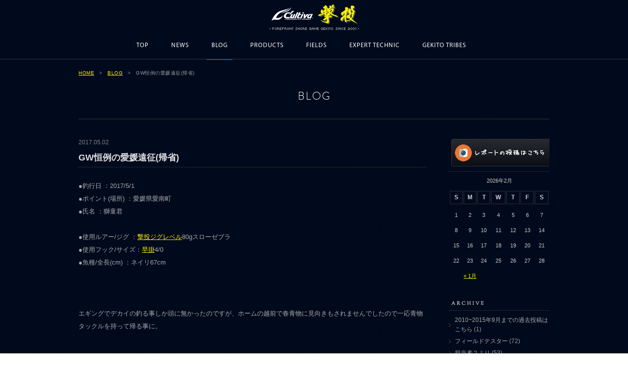

--- FILE ---
content_type: text/html; charset=UTF-8
request_url: https://www.gekito.com/blog/3250/
body_size: 9527
content:
<!DOCTYPE html PUBLIC "-//W3C//DTD XHTML 1.0 Transitional//EN" "http://www.w3.org/TR/xhtml1/DTD/xhtml1-transitional.dtd">
<html xmlns="http://www.w3.org/1999/xhtml"><!-- InstanceBegin template="/Templates/common.dwt" codeOutsideHTMLIsLocked="false" -->
<head>
<meta http-equiv="Content-Type" content="text/html; charset=utf-8" />
<meta http-equiv="Content-Style-Type" content="text/css" />
<meta http-equiv="Content-Script-Type" content="text/javascript" />
<meta name="description" content="">
<meta name="keywords" content="">
<!-- InstanceBeginEditable name="doctitle" -->
<title>GEKITO BLOG｜撃投 GEKITO Site</title>
<!-- InstanceEndEditable -->
<meta http-equiv="X-UA-Compatible" content="IE=edge,chrome=1">
<link href="../../css/common.css" rel="stylesheet" type="text/css" media="all" />
<!--jquery -->
<script src="https://ajax.googleapis.com/ajax/libs/jquery/1.8.2/jquery.min.js" type="text/javascript"></script>
<!--dropdown navi -->
<script type="text/JavaScript" src="../../common/js/navidown.js"></script>
<!--page top -->
<script type="text/JavaScript" src="../../common/js/scr.js"></script>
<!--rollover -->
<script type="text/javascript" src="../../common/js/jquery.effects.js"></script>
<!-- InstanceBeginEditable name="head" -->
<link href="../../css/blog.css" rel="stylesheet" type="text/css" media="all" />
<meta name='robots' content='max-image-preview:large' />
<link rel='dns-prefetch' href='//s.w.org' />
<script type="text/javascript">
window._wpemojiSettings = {"baseUrl":"https:\/\/s.w.org\/images\/core\/emoji\/13.1.0\/72x72\/","ext":".png","svgUrl":"https:\/\/s.w.org\/images\/core\/emoji\/13.1.0\/svg\/","svgExt":".svg","source":{"concatemoji":"https:\/\/www.gekito.com\/wp\/wp-includes\/js\/wp-emoji-release.min.js?ver=5.9.3"}};
/*! This file is auto-generated */
!function(e,a,t){var n,r,o,i=a.createElement("canvas"),p=i.getContext&&i.getContext("2d");function s(e,t){var a=String.fromCharCode;p.clearRect(0,0,i.width,i.height),p.fillText(a.apply(this,e),0,0);e=i.toDataURL();return p.clearRect(0,0,i.width,i.height),p.fillText(a.apply(this,t),0,0),e===i.toDataURL()}function c(e){var t=a.createElement("script");t.src=e,t.defer=t.type="text/javascript",a.getElementsByTagName("head")[0].appendChild(t)}for(o=Array("flag","emoji"),t.supports={everything:!0,everythingExceptFlag:!0},r=0;r<o.length;r++)t.supports[o[r]]=function(e){if(!p||!p.fillText)return!1;switch(p.textBaseline="top",p.font="600 32px Arial",e){case"flag":return s([127987,65039,8205,9895,65039],[127987,65039,8203,9895,65039])?!1:!s([55356,56826,55356,56819],[55356,56826,8203,55356,56819])&&!s([55356,57332,56128,56423,56128,56418,56128,56421,56128,56430,56128,56423,56128,56447],[55356,57332,8203,56128,56423,8203,56128,56418,8203,56128,56421,8203,56128,56430,8203,56128,56423,8203,56128,56447]);case"emoji":return!s([10084,65039,8205,55357,56613],[10084,65039,8203,55357,56613])}return!1}(o[r]),t.supports.everything=t.supports.everything&&t.supports[o[r]],"flag"!==o[r]&&(t.supports.everythingExceptFlag=t.supports.everythingExceptFlag&&t.supports[o[r]]);t.supports.everythingExceptFlag=t.supports.everythingExceptFlag&&!t.supports.flag,t.DOMReady=!1,t.readyCallback=function(){t.DOMReady=!0},t.supports.everything||(n=function(){t.readyCallback()},a.addEventListener?(a.addEventListener("DOMContentLoaded",n,!1),e.addEventListener("load",n,!1)):(e.attachEvent("onload",n),a.attachEvent("onreadystatechange",function(){"complete"===a.readyState&&t.readyCallback()})),(n=t.source||{}).concatemoji?c(n.concatemoji):n.wpemoji&&n.twemoji&&(c(n.twemoji),c(n.wpemoji)))}(window,document,window._wpemojiSettings);
</script>
<style type="text/css">
img.wp-smiley,
img.emoji {
	display: inline !important;
	border: none !important;
	box-shadow: none !important;
	height: 1em !important;
	width: 1em !important;
	margin: 0 0.07em !important;
	vertical-align: -0.1em !important;
	background: none !important;
	padding: 0 !important;
}
</style>
	<link rel='stylesheet' id='colorbox-theme3-css'  href='https://www.gekito.com/wp/wp-content/plugins/jquery-colorbox/themes/theme3/colorbox.css?ver=4.6.2' type='text/css' media='screen' />
<link rel='stylesheet' id='wp-block-library-css'  href='https://www.gekito.com/wp/wp-includes/css/dist/block-library/style.min.css?ver=5.9.3' type='text/css' media='all' />
<style id='global-styles-inline-css' type='text/css'>
body{--wp--preset--color--black: #000000;--wp--preset--color--cyan-bluish-gray: #abb8c3;--wp--preset--color--white: #ffffff;--wp--preset--color--pale-pink: #f78da7;--wp--preset--color--vivid-red: #cf2e2e;--wp--preset--color--luminous-vivid-orange: #ff6900;--wp--preset--color--luminous-vivid-amber: #fcb900;--wp--preset--color--light-green-cyan: #7bdcb5;--wp--preset--color--vivid-green-cyan: #00d084;--wp--preset--color--pale-cyan-blue: #8ed1fc;--wp--preset--color--vivid-cyan-blue: #0693e3;--wp--preset--color--vivid-purple: #9b51e0;--wp--preset--gradient--vivid-cyan-blue-to-vivid-purple: linear-gradient(135deg,rgba(6,147,227,1) 0%,rgb(155,81,224) 100%);--wp--preset--gradient--light-green-cyan-to-vivid-green-cyan: linear-gradient(135deg,rgb(122,220,180) 0%,rgb(0,208,130) 100%);--wp--preset--gradient--luminous-vivid-amber-to-luminous-vivid-orange: linear-gradient(135deg,rgba(252,185,0,1) 0%,rgba(255,105,0,1) 100%);--wp--preset--gradient--luminous-vivid-orange-to-vivid-red: linear-gradient(135deg,rgba(255,105,0,1) 0%,rgb(207,46,46) 100%);--wp--preset--gradient--very-light-gray-to-cyan-bluish-gray: linear-gradient(135deg,rgb(238,238,238) 0%,rgb(169,184,195) 100%);--wp--preset--gradient--cool-to-warm-spectrum: linear-gradient(135deg,rgb(74,234,220) 0%,rgb(151,120,209) 20%,rgb(207,42,186) 40%,rgb(238,44,130) 60%,rgb(251,105,98) 80%,rgb(254,248,76) 100%);--wp--preset--gradient--blush-light-purple: linear-gradient(135deg,rgb(255,206,236) 0%,rgb(152,150,240) 100%);--wp--preset--gradient--blush-bordeaux: linear-gradient(135deg,rgb(254,205,165) 0%,rgb(254,45,45) 50%,rgb(107,0,62) 100%);--wp--preset--gradient--luminous-dusk: linear-gradient(135deg,rgb(255,203,112) 0%,rgb(199,81,192) 50%,rgb(65,88,208) 100%);--wp--preset--gradient--pale-ocean: linear-gradient(135deg,rgb(255,245,203) 0%,rgb(182,227,212) 50%,rgb(51,167,181) 100%);--wp--preset--gradient--electric-grass: linear-gradient(135deg,rgb(202,248,128) 0%,rgb(113,206,126) 100%);--wp--preset--gradient--midnight: linear-gradient(135deg,rgb(2,3,129) 0%,rgb(40,116,252) 100%);--wp--preset--duotone--dark-grayscale: url('#wp-duotone-dark-grayscale');--wp--preset--duotone--grayscale: url('#wp-duotone-grayscale');--wp--preset--duotone--purple-yellow: url('#wp-duotone-purple-yellow');--wp--preset--duotone--blue-red: url('#wp-duotone-blue-red');--wp--preset--duotone--midnight: url('#wp-duotone-midnight');--wp--preset--duotone--magenta-yellow: url('#wp-duotone-magenta-yellow');--wp--preset--duotone--purple-green: url('#wp-duotone-purple-green');--wp--preset--duotone--blue-orange: url('#wp-duotone-blue-orange');--wp--preset--font-size--small: 13px;--wp--preset--font-size--medium: 20px;--wp--preset--font-size--large: 36px;--wp--preset--font-size--x-large: 42px;}.has-black-color{color: var(--wp--preset--color--black) !important;}.has-cyan-bluish-gray-color{color: var(--wp--preset--color--cyan-bluish-gray) !important;}.has-white-color{color: var(--wp--preset--color--white) !important;}.has-pale-pink-color{color: var(--wp--preset--color--pale-pink) !important;}.has-vivid-red-color{color: var(--wp--preset--color--vivid-red) !important;}.has-luminous-vivid-orange-color{color: var(--wp--preset--color--luminous-vivid-orange) !important;}.has-luminous-vivid-amber-color{color: var(--wp--preset--color--luminous-vivid-amber) !important;}.has-light-green-cyan-color{color: var(--wp--preset--color--light-green-cyan) !important;}.has-vivid-green-cyan-color{color: var(--wp--preset--color--vivid-green-cyan) !important;}.has-pale-cyan-blue-color{color: var(--wp--preset--color--pale-cyan-blue) !important;}.has-vivid-cyan-blue-color{color: var(--wp--preset--color--vivid-cyan-blue) !important;}.has-vivid-purple-color{color: var(--wp--preset--color--vivid-purple) !important;}.has-black-background-color{background-color: var(--wp--preset--color--black) !important;}.has-cyan-bluish-gray-background-color{background-color: var(--wp--preset--color--cyan-bluish-gray) !important;}.has-white-background-color{background-color: var(--wp--preset--color--white) !important;}.has-pale-pink-background-color{background-color: var(--wp--preset--color--pale-pink) !important;}.has-vivid-red-background-color{background-color: var(--wp--preset--color--vivid-red) !important;}.has-luminous-vivid-orange-background-color{background-color: var(--wp--preset--color--luminous-vivid-orange) !important;}.has-luminous-vivid-amber-background-color{background-color: var(--wp--preset--color--luminous-vivid-amber) !important;}.has-light-green-cyan-background-color{background-color: var(--wp--preset--color--light-green-cyan) !important;}.has-vivid-green-cyan-background-color{background-color: var(--wp--preset--color--vivid-green-cyan) !important;}.has-pale-cyan-blue-background-color{background-color: var(--wp--preset--color--pale-cyan-blue) !important;}.has-vivid-cyan-blue-background-color{background-color: var(--wp--preset--color--vivid-cyan-blue) !important;}.has-vivid-purple-background-color{background-color: var(--wp--preset--color--vivid-purple) !important;}.has-black-border-color{border-color: var(--wp--preset--color--black) !important;}.has-cyan-bluish-gray-border-color{border-color: var(--wp--preset--color--cyan-bluish-gray) !important;}.has-white-border-color{border-color: var(--wp--preset--color--white) !important;}.has-pale-pink-border-color{border-color: var(--wp--preset--color--pale-pink) !important;}.has-vivid-red-border-color{border-color: var(--wp--preset--color--vivid-red) !important;}.has-luminous-vivid-orange-border-color{border-color: var(--wp--preset--color--luminous-vivid-orange) !important;}.has-luminous-vivid-amber-border-color{border-color: var(--wp--preset--color--luminous-vivid-amber) !important;}.has-light-green-cyan-border-color{border-color: var(--wp--preset--color--light-green-cyan) !important;}.has-vivid-green-cyan-border-color{border-color: var(--wp--preset--color--vivid-green-cyan) !important;}.has-pale-cyan-blue-border-color{border-color: var(--wp--preset--color--pale-cyan-blue) !important;}.has-vivid-cyan-blue-border-color{border-color: var(--wp--preset--color--vivid-cyan-blue) !important;}.has-vivid-purple-border-color{border-color: var(--wp--preset--color--vivid-purple) !important;}.has-vivid-cyan-blue-to-vivid-purple-gradient-background{background: var(--wp--preset--gradient--vivid-cyan-blue-to-vivid-purple) !important;}.has-light-green-cyan-to-vivid-green-cyan-gradient-background{background: var(--wp--preset--gradient--light-green-cyan-to-vivid-green-cyan) !important;}.has-luminous-vivid-amber-to-luminous-vivid-orange-gradient-background{background: var(--wp--preset--gradient--luminous-vivid-amber-to-luminous-vivid-orange) !important;}.has-luminous-vivid-orange-to-vivid-red-gradient-background{background: var(--wp--preset--gradient--luminous-vivid-orange-to-vivid-red) !important;}.has-very-light-gray-to-cyan-bluish-gray-gradient-background{background: var(--wp--preset--gradient--very-light-gray-to-cyan-bluish-gray) !important;}.has-cool-to-warm-spectrum-gradient-background{background: var(--wp--preset--gradient--cool-to-warm-spectrum) !important;}.has-blush-light-purple-gradient-background{background: var(--wp--preset--gradient--blush-light-purple) !important;}.has-blush-bordeaux-gradient-background{background: var(--wp--preset--gradient--blush-bordeaux) !important;}.has-luminous-dusk-gradient-background{background: var(--wp--preset--gradient--luminous-dusk) !important;}.has-pale-ocean-gradient-background{background: var(--wp--preset--gradient--pale-ocean) !important;}.has-electric-grass-gradient-background{background: var(--wp--preset--gradient--electric-grass) !important;}.has-midnight-gradient-background{background: var(--wp--preset--gradient--midnight) !important;}.has-small-font-size{font-size: var(--wp--preset--font-size--small) !important;}.has-medium-font-size{font-size: var(--wp--preset--font-size--medium) !important;}.has-large-font-size{font-size: var(--wp--preset--font-size--large) !important;}.has-x-large-font-size{font-size: var(--wp--preset--font-size--x-large) !important;}
</style>
<link rel='stylesheet' id='wp-pagenavi-css'  href='https://www.gekito.com/wp/wp-content/plugins/wp-pagenavi/pagenavi-css.css?ver=2.70' type='text/css' media='all' />
<script type='text/javascript' src='https://www.gekito.com/wp/wp-includes/js/jquery/jquery.min.js?ver=3.6.0' id='jquery-core-js'></script>
<script type='text/javascript' src='https://www.gekito.com/wp/wp-includes/js/jquery/jquery-migrate.min.js?ver=3.3.2' id='jquery-migrate-js'></script>
<script type='text/javascript' id='colorbox-js-extra'>
/* <![CDATA[ */
var jQueryColorboxSettingsArray = {"jQueryColorboxVersion":"4.6.2","colorboxInline":"false","colorboxIframe":"false","colorboxGroupId":"","colorboxTitle":"","colorboxWidth":"false","colorboxHeight":"false","colorboxMaxWidth":"false","colorboxMaxHeight":"false","colorboxSlideshow":"false","colorboxSlideshowAuto":"false","colorboxScalePhotos":"false","colorboxPreloading":"false","colorboxOverlayClose":"true","colorboxLoop":"true","colorboxEscKey":"true","colorboxArrowKey":"true","colorboxScrolling":"true","colorboxOpacity":"0.85","colorboxTransition":"elastic","colorboxSpeed":"350","colorboxSlideshowSpeed":"2500","colorboxClose":"close","colorboxNext":"next","colorboxPrevious":"previous","colorboxSlideshowStart":"start slideshow","colorboxSlideshowStop":"stop slideshow","colorboxCurrent":"{current} of {total} images","colorboxXhrError":"This content failed to load.","colorboxImgError":"This image failed to load.","colorboxImageMaxWidth":"false","colorboxImageMaxHeight":"false","colorboxImageHeight":"false","colorboxImageWidth":"false","colorboxLinkHeight":"false","colorboxLinkWidth":"false","colorboxInitialHeight":"100","colorboxInitialWidth":"300","autoColorboxJavaScript":"","autoHideFlash":"","autoColorbox":"true","autoColorboxGalleries":"","addZoomOverlay":"","useGoogleJQuery":"","colorboxAddClassToLinks":""};
/* ]]> */
</script>
<script type='text/javascript' src='https://www.gekito.com/wp/wp-content/plugins/jquery-colorbox/js/jquery.colorbox-min.js?ver=1.4.33' id='colorbox-js'></script>
<script type='text/javascript' src='https://www.gekito.com/wp/wp-content/plugins/jquery-colorbox/js/jquery-colorbox-wrapper-min.js?ver=4.6.2' id='colorbox-wrapper-js'></script>
<link rel="https://api.w.org/" href="https://www.gekito.com/wp-json/" /><link rel="canonical" href="https://www.gekito.com/blog/3250/" />
<link rel='shortlink' href='https://www.gekito.com/?p=3250' />
<link rel="alternate" type="application/json+oembed" href="https://www.gekito.com/wp-json/oembed/1.0/embed?url=https%3A%2F%2Fwww.gekito.com%2Fblog%2F3250%2F" />
<link rel="alternate" type="text/xml+oembed" href="https://www.gekito.com/wp-json/oembed/1.0/embed?url=https%3A%2F%2Fwww.gekito.com%2Fblog%2F3250%2F&#038;format=xml" />
<!-- InstanceEndEditable -->
</head>

<body>
<a name="top" id="top"></a>
<div id="header">
<div id="navi">
<p class="site_title"><a href="../../index.php">FORFRONT SHORE GAME GEKITO  SINCE 2001</a></p>
<ul id="naviFix">
<li id="fNavi01"><a href="../../index.php">TOP</a></li>
<li id="fNavi02"><a href="../../news/">NEWS</a></li>
<li id="fNavi03"><a href="../../blog/">BLOGS</a></li>
<li id="fNavi04"><a href="../../products/index.php">PRODUCTS</a></li>
<li id="fNavi05"><a href="../../fields/">FIELDS</a></li>
<li id="fNavi06"><a href="../../technic/">EXPERT TECHNIC</a></li>
<li id="fNavi07"><a href="../../tribes/">GEKITO TRIBES</a></li>
</ul>
<div class="clear"></div>
</div>

<h1><a href="../../index.php"><img src="../../common/images/logo.png" width="183" height="52" alt="撃投特設サイト"></a></h1>

<ul id="gNavi">
<li id="gNavi01"><a href="../../">TOP</a></li>
<li id="gNavi02"><a href="../../news/">NEWS</a></li>
<li id="gNavi03"><a href="../../blog/">BLOG</a></li>
<li id="gNavi04"><a href="../../products/">PRODUCTS</a></li>
<li id="gNavi05"><a href="../../fields/">FIELDS</a></li>
<li id="gNavi06"><a href="../../technic/">EXPERT TECHNIC</a></li>
<li id="gNavi07"><a href="../../tribes/">GEKITO TRIBES</a></li>
</ul>

<div class="clear"></div>

<!--end div#header-->
</div>
<!-- InstanceBeginEditable name="main" -->

<div id="main">
<ul id="pankuzu">
<li id="p01"><a href="../../index.php">HOME</a></li>
<li>&gt;　<a href="../">BLOG</a></li>
<li>&gt;　GW恒例の愛媛遠征(帰省)</li>
</ul>
<div class="clear"></div>
<h2>BLOG</h2>
<img src="../../common/images/line.gif" alt="" width="960" height="1" id="line01" />

<div class="content">
<div class="main">
<div class="date">2017.05.02</div>
<h3>GW恒例の愛媛遠征(帰省)</h3>
<div class="article">
<p>●釣行日 ：2017/5/1<br />
●ポイント(場所) ：愛媛県愛南町<br />
●氏名 ：獅童君</p>
<p>●使用ルアー/ジグ ：<a href="http://www.gekito.com/products/level/">撃投ジグレベル</a>80gスローゼブラ<br />
●使用フック/サイズ：<a href="http://www.gekito.com/products/item/detail/?aid=791">早掛</a>4/0<br />
●魚種/全長(cm) ：ネイリ67cm</p>
<p>&nbsp;</p>
<p>エギングでデカイの釣る事しか頭に無かったのですが、ホームの越前で春青物に見向きもされませんでしたので一応青物タックルを持って帰る事に。</p>
<p>&nbsp;</p>
<p>帰ってからは連日釣り三昧…1日中エギしゃくったり、10キロオーバーのエイとタマンモンスターでガチンコファイトしたりして身体はボロボロ…しかし90オーバーのハマチが釣れてると噂の場所が気になり出撃。</p>
<p>&nbsp;<br />
朝まずめは何も無く、ガセネタか?と思っていると目の前でボイル!…そして隣のおじさんにヒット!…しかし針を伸ばされバラシ…</p>
<p>上げ止まり前また隣のおじさんにヒット…10分以上のファイトの末何とかネイリをキャッチ!…私は知らない人ですがサポート頑張りましたよ(笑)</p>
<p>&nbsp;</p>
<p>何故私には釣れないのかおじさんを見ていると、底をネチネチとおっさんジャークを繰り返すのみのアクション…よし!真似しよう(笑)</p>
<p>&nbsp;</p>
<p>何も考えずおっさんジャークを繰り返しているとガツンと乗った!</p>
<p>&nbsp;</p>
<p>ゴリ巻きポンピングしましたが連日の疲労からパワー不足で何度か突っ込まれる…しかし何とか浮かせ、ぶち抜こうとしたら優しいおじさんがタモ入れしてくれました!こっちの人達は暖かい(^^)</p>
<p>&nbsp;</p>
<p><img class="alignnone wp-image-3251 size-full colorbox-3250" src="http://www.gekito.com/wp/wp-content/uploads/2017/05/5906bff42e144.jpg" alt="5906bff42e144" width="640" height="480" srcset="https://www.gekito.com/wp/wp-content/uploads/2017/05/5906bff42e144.jpg 640w, https://www.gekito.com/wp/wp-content/uploads/2017/05/5906bff42e144-320x240.jpg 320w, https://www.gekito.com/wp/wp-content/uploads/2017/05/5906bff42e144-300x225.jpg 300w" sizes="(max-width: 640px) 100vw, 640px" /></p>
<p>&nbsp;</p>
<p>ネイリ初めて釣りましたけど引きますね～</p>
<p>久々に楽しかったです( ´ ▽ ` )</p>
<p>&nbsp;</p>
<p>しかしおじさんが針伸ばされたので心配してましたが、早掛けは全く伸びる事なく余裕でした…まぁこのサイズで伸ばされたらダメですけどね(笑)</p>
<p>&nbsp;</p>
<p>&nbsp;</p>
<p>最後に…実は一昨日静ヘッドにキビナゴ付けて遊んでいたらネイリ掛かって針伸ばされたんですよ(T ^ T)笑</p>
<p>針の強度は大事ですね(笑)</p>
</div>
<div class="status">2017.05.02 10:13 ｜ Categories：撃投釣果投稿</div>
<div class="pager">
<div class="back"><a href="/blog/detail/?aid=3252"><img src="/blog/images/btnBack.gif" alt="back" /></a></div><div class="index"><a href="/blog/"><img src="/blog/images/btnIndex.gif" alt="index" /></a></div>
<div class="next"><a href="/blog/detail/?aid=3248"><img src="/blog/images/btnNext.gif" alt="next" /></a></div></div>
</div>
<div class="side">
<div class="title"><a href="http://www.owner.co.jp/gekitou/" target="_blank"><img src="/blog/images/banner01.jpg" alt="投稿はこちら" /></a></div>
<div class="calendar">

<div id="calendar_wrap">
<table id="wp-calendar" class="blog">
    <caption>2026年2月</caption>
    <thead>
    <tr>
		<th scope="col" title="日曜日">S</th>
		<th scope="col" title="月曜日">M</th>
		<th scope="col" title="火曜日">T</th>
		<th scope="col" title="水曜日">W</th>
		<th scope="col" title="木曜日">T</th>
		<th scope="col" title="金曜日">F</th>
		<th scope="col" title="土曜日">S</th>
    </tr>
    </thead>
    
    <tfoot>
    <tr>
		<td colspan="3" id="prev"><a href="https://www.gekito.com/blog/?m=202601" title="View posts for 1月 2026">&laquo; 1月</a></td>
		<td class="pad">&nbsp;</td>
		<td colspan="3" id="next" class="pad">&nbsp;</td>
    </tr>
    </tfoot>
    
    <tbody>
    <tr><td>1</td><td>2</td><td id="today">3</td><td>4</td><td>5</td><td>6</td><td>7</td>
	</tr>
	<tr>
		<td>8</td><td>9</td><td>10</td><td>11</td><td>12</td><td>13</td><td>14</td>
	</tr>
	<tr>
		<td>15</td><td>16</td><td>17</td><td>18</td><td>19</td><td>20</td><td>21</td>
	</tr>
	<tr>
		<td>22</td><td>23</td><td>24</td><td>25</td><td>26</td><td>27</td><td>28</td>
	</tr>
	</tbody>
	</table></div>

</div>

<div class="archive">
<div class="title"><img src="/blog/images/side01.gif" alt="ARCHIVE" /></div>
<ul>
	<li class="cat-item cat-item-45"><a href="/blog/?c=20102015%e5%b9%b49%e6%9c%88%e3%81%be%e3%81%a7%e3%81%ae%e9%81%8e%e5%8e%bb%e6%8a%95%e7%a8%bf%e3%81%af%e3%81%93%e3%81%a1%e3%82%89">2010~2015年9月までの過去投稿はこちら</a> (1)
</li>
	<li class="cat-item cat-item-39"><a href="/blog/?c=%e3%83%95%e3%82%a3%e3%83%bc%e3%83%ab%e3%83%89%e3%83%86%e3%82%b9%e3%82%bf%e3%83%bc">フィールドテスター</a> (72)
</li>
	<li class="cat-item cat-item-50"><a href="/blog/?c=%e6%8b%85%e5%bd%93%e8%80%85%ef%bc%92%e3%82%88%e3%82%8a">担当者２より</a> (53)
</li>
	<li class="cat-item cat-item-38"><a href="/blog/?c=%e6%8b%85%e5%bd%93%e8%80%85%e3%82%88%e3%82%8a">担当者より</a> (545)
</li>
	<li class="cat-item cat-item-42"><a href="/blog/?c=%e6%92%83%e6%8a%95%e3%82%b5%e3%82%a4%e3%83%88%e3%81%b8%e3%81%ae%e3%83%ac%e3%83%9d%e3%83%bc%e3%83%88%e3%81%af%e3%81%93%e3%81%a1%e3%82%89%e3%81%8b%e3%82%89">撃投サイトへのレポートはこちらから</a> (1)
</li>
	<li class="cat-item cat-item-40"><a href="/blog/?c=%e6%92%83%e6%8a%95%e3%83%a2%e3%83%8b%e3%82%bf%e3%83%bc">撃投モニター</a> (140)
</li>
	<li class="cat-item cat-item-41"><a href="/blog/?c=%e6%92%83%e6%8a%95%e9%87%a3%e6%9e%9c%e6%8a%95%e7%a8%bf">撃投釣果投稿</a> (2,992)
</li>
</ul>
</div>

<div class="archive">
<div class="title"><img src="/blog/images/side01.gif" alt="ARCHIVE" /></div>
<ul>
	<li><a href="https://www.gekito.com/blog/?m=202601">2026年1月</a>&nbsp;(17)</li>
	<li><a href="https://www.gekito.com/blog/?m=202512">2025年12月</a>&nbsp;(53)</li>
	<li><a href="https://www.gekito.com/blog/?m=202511">2025年11月</a>&nbsp;(75)</li>
	<li><a href="https://www.gekito.com/blog/?m=202510">2025年10月</a>&nbsp;(70)</li>
	<li><a href="https://www.gekito.com/blog/?m=202509">2025年9月</a>&nbsp;(31)</li>
	<li><a href="https://www.gekito.com/blog/?m=202508">2025年8月</a>&nbsp;(28)</li>
	<li><a href="https://www.gekito.com/blog/?m=202507">2025年7月</a>&nbsp;(54)</li>
	<li><a href="https://www.gekito.com/blog/?m=202506">2025年6月</a>&nbsp;(54)</li>
	<li><a href="https://www.gekito.com/blog/?m=202505">2025年5月</a>&nbsp;(74)</li>
	<li><a href="https://www.gekito.com/blog/?m=202504">2025年4月</a>&nbsp;(54)</li>
	<li><a href="https://www.gekito.com/blog/?m=202503">2025年3月</a>&nbsp;(11)</li>
	<li><a href="https://www.gekito.com/blog/?m=202502">2025年2月</a>&nbsp;(17)</li>
	<li><a href="https://www.gekito.com/blog/?m=202501">2025年1月</a>&nbsp;(8)</li>
	<li><a href="https://www.gekito.com/blog/?m=202412">2024年12月</a>&nbsp;(38)</li>
	<li><a href="https://www.gekito.com/blog/?m=202411">2024年11月</a>&nbsp;(52)</li>
	<li><a href="https://www.gekito.com/blog/?m=202410">2024年10月</a>&nbsp;(96)</li>
	<li><a href="https://www.gekito.com/blog/?m=202409">2024年9月</a>&nbsp;(72)</li>
	<li><a href="https://www.gekito.com/blog/?m=202408">2024年8月</a>&nbsp;(63)</li>
	<li><a href="https://www.gekito.com/blog/?m=202407">2024年7月</a>&nbsp;(98)</li>
	<li><a href="https://www.gekito.com/blog/?m=202406">2024年6月</a>&nbsp;(52)</li>
	<li><a href="https://www.gekito.com/blog/?m=202405">2024年5月</a>&nbsp;(97)</li>
	<li><a href="https://www.gekito.com/blog/?m=202404">2024年4月</a>&nbsp;(27)</li>
	<li><a href="https://www.gekito.com/blog/?m=202312">2023年12月</a>&nbsp;(51)</li>
	<li><a href="https://www.gekito.com/blog/?m=202311">2023年11月</a>&nbsp;(63)</li>
	<li><a href="https://www.gekito.com/blog/?m=202310">2023年10月</a>&nbsp;(54)</li>
	<li><a href="https://www.gekito.com/blog/?m=202309">2023年9月</a>&nbsp;(48)</li>
	<li><a href="https://www.gekito.com/blog/?m=202308">2023年8月</a>&nbsp;(51)</li>
	<li><a href="https://www.gekito.com/blog/?m=202307">2023年7月</a>&nbsp;(40)</li>
	<li><a href="https://www.gekito.com/blog/?m=202306">2023年6月</a>&nbsp;(41)</li>
	<li><a href="https://www.gekito.com/blog/?m=202305">2023年5月</a>&nbsp;(53)</li>
	<li><a href="https://www.gekito.com/blog/?m=202304">2023年4月</a>&nbsp;(46)</li>
	<li><a href="https://www.gekito.com/blog/?m=202212">2022年12月</a>&nbsp;(54)</li>
	<li><a href="https://www.gekito.com/blog/?m=202211">2022年11月</a>&nbsp;(69)</li>
	<li><a href="https://www.gekito.com/blog/?m=202210">2022年10月</a>&nbsp;(108)</li>
	<li><a href="https://www.gekito.com/blog/?m=202209">2022年9月</a>&nbsp;(68)</li>
	<li><a href="https://www.gekito.com/blog/?m=202208">2022年8月</a>&nbsp;(32)</li>
	<li><a href="https://www.gekito.com/blog/?m=202207">2022年7月</a>&nbsp;(59)</li>
	<li><a href="https://www.gekito.com/blog/?m=202206">2022年6月</a>&nbsp;(55)</li>
	<li><a href="https://www.gekito.com/blog/?m=202205">2022年5月</a>&nbsp;(72)</li>
	<li><a href="https://www.gekito.com/blog/?m=202204">2022年4月</a>&nbsp;(47)</li>
	<li><a href="https://www.gekito.com/blog/?m=202112">2021年12月</a>&nbsp;(37)</li>
	<li><a href="https://www.gekito.com/blog/?m=202111">2021年11月</a>&nbsp;(39)</li>
	<li><a href="https://www.gekito.com/blog/?m=202110">2021年10月</a>&nbsp;(55)</li>
	<li><a href="https://www.gekito.com/blog/?m=202109">2021年9月</a>&nbsp;(42)</li>
	<li><a href="https://www.gekito.com/blog/?m=202108">2021年8月</a>&nbsp;(35)</li>
	<li><a href="https://www.gekito.com/blog/?m=202107">2021年7月</a>&nbsp;(28)</li>
	<li><a href="https://www.gekito.com/blog/?m=202106">2021年6月</a>&nbsp;(32)</li>
	<li><a href="https://www.gekito.com/blog/?m=202105">2021年5月</a>&nbsp;(35)</li>
	<li><a href="https://www.gekito.com/blog/?m=202104">2021年4月</a>&nbsp;(9)</li>
	<li><a href="https://www.gekito.com/blog/?m=202012">2020年12月</a>&nbsp;(48)</li>
	<li><a href="https://www.gekito.com/blog/?m=202011">2020年11月</a>&nbsp;(35)</li>
	<li><a href="https://www.gekito.com/blog/?m=202010">2020年10月</a>&nbsp;(31)</li>
	<li><a href="https://www.gekito.com/blog/?m=202009">2020年9月</a>&nbsp;(32)</li>
	<li><a href="https://www.gekito.com/blog/?m=202008">2020年8月</a>&nbsp;(27)</li>
	<li><a href="https://www.gekito.com/blog/?m=202007">2020年7月</a>&nbsp;(40)</li>
	<li><a href="https://www.gekito.com/blog/?m=202006">2020年6月</a>&nbsp;(35)</li>
	<li><a href="https://www.gekito.com/blog/?m=202005">2020年5月</a>&nbsp;(10)</li>
	<li><a href="https://www.gekito.com/blog/?m=201912">2019年12月</a>&nbsp;(24)</li>
	<li><a href="https://www.gekito.com/blog/?m=201911">2019年11月</a>&nbsp;(36)</li>
	<li><a href="https://www.gekito.com/blog/?m=201910">2019年10月</a>&nbsp;(29)</li>
	<li><a href="https://www.gekito.com/blog/?m=201909">2019年9月</a>&nbsp;(29)</li>
	<li><a href="https://www.gekito.com/blog/?m=201908">2019年8月</a>&nbsp;(27)</li>
	<li><a href="https://www.gekito.com/blog/?m=201907">2019年7月</a>&nbsp;(24)</li>
	<li><a href="https://www.gekito.com/blog/?m=201906">2019年6月</a>&nbsp;(39)</li>
	<li><a href="https://www.gekito.com/blog/?m=201905">2019年5月</a>&nbsp;(41)</li>
	<li><a href="https://www.gekito.com/blog/?m=201904">2019年4月</a>&nbsp;(24)</li>
	<li><a href="https://www.gekito.com/blog/?m=201902">2019年2月</a>&nbsp;(2)</li>
	<li><a href="https://www.gekito.com/blog/?m=201901">2019年1月</a>&nbsp;(3)</li>
	<li><a href="https://www.gekito.com/blog/?m=201812">2018年12月</a>&nbsp;(21)</li>
	<li><a href="https://www.gekito.com/blog/?m=201811">2018年11月</a>&nbsp;(21)</li>
	<li><a href="https://www.gekito.com/blog/?m=201810">2018年10月</a>&nbsp;(21)</li>
	<li><a href="https://www.gekito.com/blog/?m=201809">2018年9月</a>&nbsp;(22)</li>
	<li><a href="https://www.gekito.com/blog/?m=201808">2018年8月</a>&nbsp;(19)</li>
	<li><a href="https://www.gekito.com/blog/?m=201807">2018年7月</a>&nbsp;(22)</li>
	<li><a href="https://www.gekito.com/blog/?m=201806">2018年6月</a>&nbsp;(23)</li>
	<li><a href="https://www.gekito.com/blog/?m=201805">2018年5月</a>&nbsp;(39)</li>
	<li><a href="https://www.gekito.com/blog/?m=201804">2018年4月</a>&nbsp;(35)</li>
	<li><a href="https://www.gekito.com/blog/?m=201803">2018年3月</a>&nbsp;(1)</li>
	<li><a href="https://www.gekito.com/blog/?m=201712">2017年12月</a>&nbsp;(19)</li>
	<li><a href="https://www.gekito.com/blog/?m=201711">2017年11月</a>&nbsp;(21)</li>
	<li><a href="https://www.gekito.com/blog/?m=201710">2017年10月</a>&nbsp;(22)</li>
	<li><a href="https://www.gekito.com/blog/?m=201709">2017年9月</a>&nbsp;(26)</li>
	<li><a href="https://www.gekito.com/blog/?m=201708">2017年8月</a>&nbsp;(24)</li>
	<li><a href="https://www.gekito.com/blog/?m=201707">2017年7月</a>&nbsp;(31)</li>
	<li><a href="https://www.gekito.com/blog/?m=201706">2017年6月</a>&nbsp;(32)</li>
	<li><a href="https://www.gekito.com/blog/?m=201705">2017年5月</a>&nbsp;(30)</li>
	<li><a href="https://www.gekito.com/blog/?m=201704">2017年4月</a>&nbsp;(14)</li>
	<li><a href="https://www.gekito.com/blog/?m=201701">2017年1月</a>&nbsp;(1)</li>
	<li><a href="https://www.gekito.com/blog/?m=201612">2016年12月</a>&nbsp;(19)</li>
	<li><a href="https://www.gekito.com/blog/?m=201611">2016年11月</a>&nbsp;(27)</li>
	<li><a href="https://www.gekito.com/blog/?m=201610">2016年10月</a>&nbsp;(18)</li>
	<li><a href="https://www.gekito.com/blog/?m=201609">2016年9月</a>&nbsp;(30)</li>
	<li><a href="https://www.gekito.com/blog/?m=201608">2016年8月</a>&nbsp;(27)</li>
	<li><a href="https://www.gekito.com/blog/?m=201607">2016年7月</a>&nbsp;(18)</li>
	<li><a href="https://www.gekito.com/blog/?m=201606">2016年6月</a>&nbsp;(19)</li>
	<li><a href="https://www.gekito.com/blog/?m=201605">2016年5月</a>&nbsp;(35)</li>
	<li><a href="https://www.gekito.com/blog/?m=201604">2016年4月</a>&nbsp;(17)</li>
	<li><a href="https://www.gekito.com/blog/?m=201512">2015年12月</a>&nbsp;(23)</li>
	<li><a href="https://www.gekito.com/blog/?m=201511">2015年11月</a>&nbsp;(32)</li>
	<li><a href="https://www.gekito.com/blog/?m=201510">2015年10月</a>&nbsp;(43)</li>
	<li><a href="https://www.gekito.com/blog/?m=201509">2015年9月</a>&nbsp;(29)</li>
</ul>
</div>

<div class="search">
<div class="title"><img src="/tribes/images/side03.gif" alt="SEARCH" /></div>
<form action="/blog/" method="get">
<input type="text" class="s" name="s" maxlength="256"><button class="btn" type="submit"><img src="/tribes/images/side04.gif" alt="検索" /></button>
</form>
</div>

</div></div>

<!--end div#main-->
</div>

<!-- InstanceEndEditable --><!-- InstanceBeginEditable name="pageTop" -->
<p class="pagetop"><a href="../../common/top" onclick="return SmoothScroll( 'top' );">ページトップに戻る</a></p>
<!-- InstanceEndEditable -->
<div id="footer">
<div class="footBox">
<p class="linkTitle">GEKITO BLOG</p>

<div class="footerBoxWrap">




<div class="boxRight">

<div class="bBox" id="bBox01">
<dl class="blogBox">
<dt><a href="/blog/detail/?aid=17641">【撃投抽選会 開催報告】</a></dt>
<dd>前回の撃投ブログ開催報告時にご案内しておりましたとおり、2025年9月から2026年1月掲載までの投稿を対...</dd>
</dl>

<div class="clear"></div>
</div>

<div class="bBox">
<dl class="blogBox">
<dt><a href="/blog/detail/?aid=17627">担当者2より【新年のあいさつと皆様のレポートへ】</a></dt>
<dd>こんにちは、担当者2です。
遅くなりまして大変恐縮ですが、本年も撃投サイトをよろしくお願いいたしま...</dd>
</dl>

<div class="clear"></div>
</div>

</div>
</div>

<div class="clear"></div>

<p id="mInfo"><a href="/blog/">MORE INFORMATION</a></p>


<p class="linkTitle">RELATED SITE</p>
<ul id="linkSite">
<li><a href="http://www.owner.co.jp/" class="fade" target="_blank"><img src="../../common/images/banner01.jpg" width="240" height="56" alt="オーナーばり グローバルサイト" /></a></li>
<li><a href="http://www.draw4.jp/" class="fade" target="_blank"><img src="../../common/images/banner02.jpg" width="240" height="56" alt="Cultiva Draw4特設サイト" /></a></li>
<li><a href="http://ownertv.jp/" class="fade" target="_blank"><img src="../../common/images/banner03.jpg" width="240" height="56" alt="OWNER MOVIE　オーナームービー" /></a></li>
</ul>

<div class="clear"></div>

<img src="../../common/images/footLogo.png" alt="Cultiva" width="116" height="39" id="footLogo" />
<address>
<img src="../../common/images/copyright.png" width="261" height="5" alt="COPYRIGHT &copy; OWNER PERFECTION IN HOOKS. ALL RIGHTS RESERVED." />
</address>
</div>
<!--end div#footer-->
</div>

<!-- google analytics -->

</body>
<!-- InstanceEnd --></html>


--- FILE ---
content_type: text/css
request_url: https://www.gekito.com/webfonts/TrajanPro_Regular/stylesheet.css
body_size: -38
content:
@font-face {
	font-family: 'TrajanPro Regular';
	src: url('TrajanPro-Regular.eot');
	src: url('TrajanPro-Regular.eot?#iefix') format('embedded-opentype'),
		url('TrajanPro-Regular.woff') format('woff'),
		url('TrajanPro-Regular.ttf') format('truetype');
}